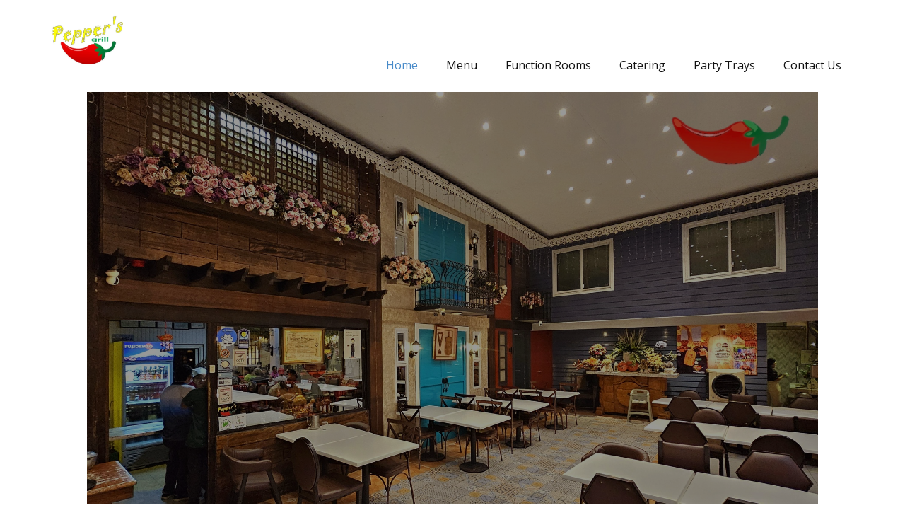

--- FILE ---
content_type: text/html
request_url: https://peppersgrillph.com/Home.html
body_size: -55
content:
<!DOCTYPE html>
<html><head><meta charset="utf-8"><meta http-equiv="refresh" content="0;url=./"></head><body></body></html>

--- FILE ---
content_type: text/html
request_url: https://peppersgrillph.com/
body_size: 1249
content:
<!DOCTYPE html>
<html style="font-size: 16px;" lang="en"><head>
    <meta name="viewport" content="width=device-width, initial-scale=1.0">
    <meta charset="utf-8">
    <meta name="keywords" content="">
    <meta name="description" content="">
    <title>Home</title>
    <link rel="stylesheet" href="nicepage.css" media="screen">
<link rel="stylesheet" href="index.css" media="screen">
    <script class="u-script" type="text/javascript" src="jquery.js" defer=""></script>
    <script class="u-script" type="text/javascript" src="nicepage.js" defer=""></script>
    <meta name="generator" content="Nicepage 7.11.4, nicepage.com">
    
    
    
    <link id="u-theme-google-font" rel="stylesheet" href="https://fonts.googleapis.com/css?family=Roboto:100,100i,200,200i,300,300i,400,400i,500,500i,600,600i,700,700i,800,800i,900,900i|Open+Sans:300,300i,400,400i,500,500i,600,600i,700,700i,800,800i">
    <script type="application/ld+json">{
		"@context": "http://schema.org",
		"@type": "Organization",
		"name": "Peppers Grill",
		"logo": "images/PGLogo.jpg"
}</script>
    <meta name="theme-color" content="#478ac9">
    <meta property="og:title" content="Home">
    <meta property="og:description" content="">
    <meta property="og:type" content="website">
  <meta data-intl-tel-input-cdn-path="intlTelInput/"></head>
  <body data-home-page="Home.html" data-home-page-title="Home" data-path-to-root="./" data-include-products="false" class="u-body u-xl-mode" data-lang="en"><header class="u-clearfix u-header u-header" id="sec-c11c"><div class="u-clearfix u-sheet u-valign-middle-lg u-valign-middle-xl u-sheet-1">
        <a href="http://www.peppersgrillph.com" class="u-image u-logo u-image-1" data-image-width="676" data-image-height="676" title="Pepper's Grill">
          <img src="images/PGLogo.jpg" class="u-logo-image u-logo-image-1">
        </a>
        <nav class="u-menu u-menu-one-level u-offcanvas u-menu-1" role="navigation" aria-label="Menu navigation">
          <div class="menu-collapse" style="font-size: 1rem; letter-spacing: 0px;">
            <a class="u-button-style u-custom-left-right-menu-spacing u-custom-padding-bottom u-custom-top-bottom-menu-spacing u-hamburger-link u-nav-link u-text-active-palette-1-base u-text-hover-palette-2-base" href="#" tabindex="-1" aria-label="Open menu" aria-controls="9708">
              <svg class="u-svg-link" viewBox="0 0 24 24"><use xmlns:xlink="http://www.w3.org/1999/xlink" xlink:href="#menu-hamburger"></use></svg>
              <svg class="u-svg-content" version="1.1" id="menu-hamburger" viewBox="0 0 16 16" x="0px" y="0px" xmlns:xlink="http://www.w3.org/1999/xlink" xmlns="http://www.w3.org/2000/svg"><g><rect y="1" width="16" height="2"></rect><rect y="7" width="16" height="2"></rect><rect y="13" width="16" height="2"></rect>
</g></svg>
            </a>
          </div>
          <div class="u-custom-menu u-nav-container">
            <ul class="u-nav u-unstyled u-nav-1" role="menubar"><li class="u-nav-item" role="none"><a class="u-button-style u-nav-link u-text-active-palette-1-base u-text-hover-palette-2-base" href="./" style="padding: 10px 20px;" role="menuitem">Home</a>
</li><li class="u-nav-item" role="none"><a class="u-button-style u-nav-link u-text-active-palette-1-base u-text-hover-palette-2-base" href="Menu.html" style="padding: 10px 20px;" role="menuitem">Menu</a>
</li><li class="u-nav-item" role="none"><a class="u-button-style u-nav-link u-text-active-palette-1-base u-text-hover-palette-2-base" href="Function-Rooms.html" style="padding: 10px 20px;" role="menuitem">Function Rooms</a>
</li><li class="u-nav-item" role="none"><a class="u-button-style u-nav-link u-text-active-palette-1-base u-text-hover-palette-2-base" href="Catering.html" style="padding: 10px 20px;" role="menuitem">Catering</a>
</li><li class="u-nav-item" role="none"><a class="u-button-style u-nav-link u-text-active-palette-1-base u-text-hover-palette-2-base" href="Party-Trays.html" style="padding: 10px 20px;" role="menuitem">Party Trays</a>
</li><li class="u-nav-item" role="none"><a class="u-button-style u-nav-link u-text-active-palette-1-base u-text-hover-palette-2-base" href="Contact-Us.html" style="padding: 10px 20px;" role="menuitem">Contact Us</a>
</li></ul>
          </div>
          <div class="u-custom-menu u-nav-container-collapse" id="9708" role="region" aria-label="Menu panel">
            <div class="u-black u-container-style u-inner-container-layout u-opacity u-opacity-95 u-sidenav">
              <div class="u-inner-container-layout u-sidenav-overflow">
                <div class="u-menu-close" tabindex="-1" aria-label="Close menu"></div>
                <ul class="u-align-center u-nav u-popupmenu-items u-unstyled u-nav-2"><li class="u-nav-item"><a class="u-button-style u-nav-link" href="./">Home</a>
</li><li class="u-nav-item"><a class="u-button-style u-nav-link" href="Menu.html">Menu</a>
</li><li class="u-nav-item"><a class="u-button-style u-nav-link" href="Function-Rooms.html">Function Rooms</a>
</li><li class="u-nav-item"><a class="u-button-style u-nav-link" href="Catering.html">Catering</a>
</li><li class="u-nav-item"><a class="u-button-style u-nav-link" href="Party-Trays.html">Party Trays</a>
</li><li class="u-nav-item"><a class="u-button-style u-nav-link" href="Contact-Us.html">Contact Us</a>
</li></ul>
              </div>
            </div>
            <div class="u-black u-menu-overlay u-opacity u-opacity-70"></div>
          </div>
        </nav>
      </div></header>
    <section class="u-align-center u-clearfix u-container-align-center u-section-1" src="" id="sec-161d">
      <div class="u-align-left u-clearfix u-sheet u-valign-middle u-sheet-1">
        <img class="u-expanded-width u-image u-image-contain u-image-1" src="images/20240626_203339.jpg" data-image-width="3327" data-image-height="1873">
      </div>
    </section>
    
    
    
    <footer class="u-align-center u-clearfix u-container-align-center u-footer u-grey-80 u-footer" id="sec-fce5"><div class="u-clearfix u-sheet u-valign-middle-lg u-valign-middle-xl u-sheet-1">
        <p class="u-small-text u-text u-text-variant u-text-1"> © Pepper's Grill<br>est. 2005
        </p>
      </div></footer>
  
</body></html>

--- FILE ---
content_type: text/css
request_url: https://peppersgrillph.com/index.css
body_size: -155
content:
.u-section-1 .u-sheet-1 {
  min-height: 622px;
}

.u-section-1 .u-image-1 {
  filter: brightness(0.6);
  height: 582px;
  margin-top: 20px;
  margin-bottom: 20px;
}

@media (max-width: 1199px) {
  .u-section-1 .u-sheet-1 {
    min-height: 1014px;
  }

  .u-section-1 .u-image-1 {
    inset: auto;
  }
}

@media (max-width: 991px) {
  .u-section-1 .u-sheet-1 {
    min-height: 454px;
  }

  .u-section-1 .u-image-1 {
    height: 454px;
    margin-top: 0;
    margin-bottom: 0;
  }
}

@media (max-width: 767px) {
  .u-section-1 .u-sheet-1 {
    min-height: 583px;
  }
}

@media (max-width: 575px) {
  .u-section-1 .u-sheet-1 {
    min-height: 227px;
  }

  .u-section-1 .u-image-1 {
    height: 227px;
  }
}